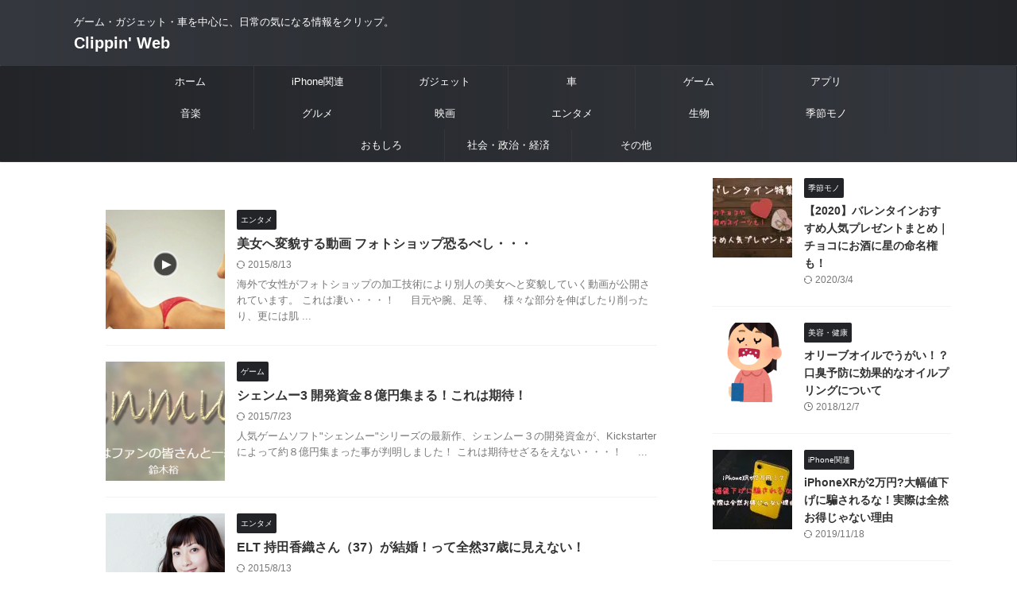

--- FILE ---
content_type: text/html; charset=UTF-8
request_url: https://clippinweb.com/wp-admin/admin-ajax.php
body_size: 67
content:
2225147.e9ad047c1efa76ee321f7675e1511875

--- FILE ---
content_type: text/html; charset=utf-8
request_url: https://www.google.com/recaptcha/api2/aframe
body_size: 249
content:
<!DOCTYPE HTML><html><head><meta http-equiv="content-type" content="text/html; charset=UTF-8"></head><body><script nonce="M_C4qhdWC4Ln5IeWxTDSOg">/** Anti-fraud and anti-abuse applications only. See google.com/recaptcha */ try{var clients={'sodar':'https://pagead2.googlesyndication.com/pagead/sodar?'};window.addEventListener("message",function(a){try{if(a.source===window.parent){var b=JSON.parse(a.data);var c=clients[b['id']];if(c){var d=document.createElement('img');d.src=c+b['params']+'&rc='+(localStorage.getItem("rc::a")?sessionStorage.getItem("rc::b"):"");window.document.body.appendChild(d);sessionStorage.setItem("rc::e",parseInt(sessionStorage.getItem("rc::e")||0)+1);localStorage.setItem("rc::h",'1767719807283');}}}catch(b){}});window.parent.postMessage("_grecaptcha_ready", "*");}catch(b){}</script></body></html>

--- FILE ---
content_type: application/javascript; charset=utf-8;
request_url: https://dalc.valuecommerce.com/app3?p=885263527&_s=https%3A%2F%2Fclippinweb.com%2Fpage%2F17%2F&vf=iVBORw0KGgoAAAANSUhEUgAAAAMAAAADCAYAAABWKLW%2FAAAAMElEQVQYV2NkFGP4n%2BHuzCCy%2BCAD4wsvof9Xrxxm8M3RYWDM5er6P%2B%2BZAcMGATcGAAfFDdIKpOEHAAAAAElFTkSuQmCC
body_size: 885
content:
vc_linkswitch_callback({"t":"695d437e","r":"aV1DfgADXhsSvR7VCooAHwqKBtQ0nQ","ub":"aV1DfQAE6EoSvR7VCooBbQqKC%2FC6uw%3D%3D","vcid":"buZezBzrJHiupojUYNMlWg64fLMGat1PXKZUpiZwCis","vcpub":"0.220699","www.omni7.jp":{"a":"2602201","m":"2993472","g":"d19ce9ac8c"},"paypaystep.yahoo.co.jp":{"a":"2821580","m":"2201292","g":"4dedacc08c"},"mini-shopping.yahoo.co.jp":{"a":"2821580","m":"2201292","g":"4dedacc08c"},"shopping.geocities.jp":{"a":"2821580","m":"2201292","g":"4dedacc08c"},"l":4,"7net.omni7.jp":{"a":"2602201","m":"2993472","g":"d19ce9ac8c"},"7netshopping.jp":{"a":"2602201","m":"2993472","g":"d19ce9ac8c"},"shopping.yahoo.co.jp":{"a":"2821580","m":"2201292","g":"4dedacc08c"},"p":885263527,"paypaymall.yahoo.co.jp":{"a":"2821580","m":"2201292","g":"4dedacc08c"},"s":3356538,"approach.yahoo.co.jp":{"a":"2821580","m":"2201292","g":"4dedacc08c"}})